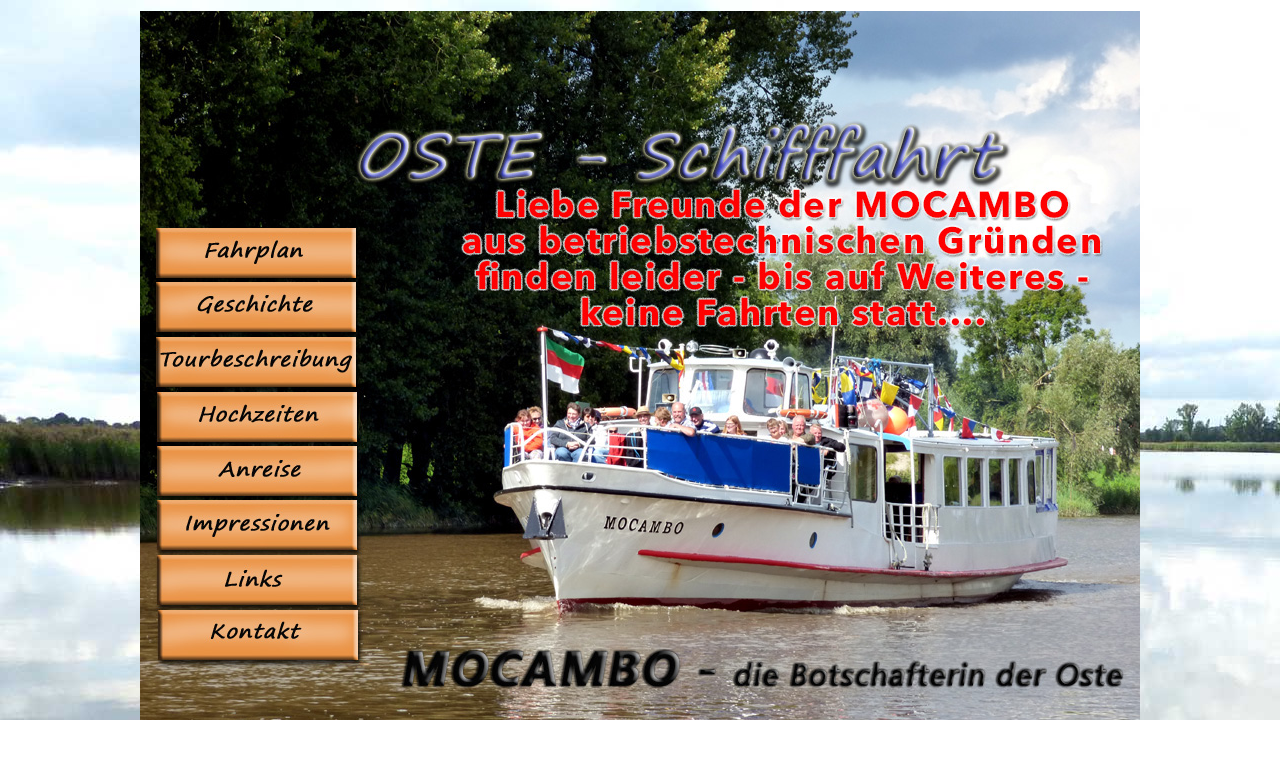

--- FILE ---
content_type: text/html
request_url: http://oste-schifffahrt.de/
body_size: 1820
content:
<html>
<head>
<link rel="shortcut icon" href="favicon.ico" />
<title>Oste-Schifffahrt</title>
  <meta name="description" content="Ausflüge auf der Oste mit der MOCAMBO">
  <meta name="keywords" content="Mocambo, Oste, Elbe, Schifffahrt, Ausflug, Oberndorf, Geversdorf, Ostewatt, Osten, Gräpel, Heiraten, Hochzeit, Party, Kapitän, Käptn, Knurrhahn, Dinner, Bier, Kuchen">
<link rel="stylesheet" type="text/css" href="css/menue.css">
<script type="text/javascript" src="links.js"></script>
<style type="text/css">
<!--
.Stil2 {
	font-family: "Segoe Print";
	color: #000066;
}
a {
	font-family: Verdana, Geneva, sans-serif;
	font-size: 16px;
}
a:link {
	text-decoration: none;
	color: #630;
}

a:hover {
	text-decoration: none;
	color: #C96;
}
.Segoe14blau .Stil2 .menue {
	font-size: 36px;
	color: #900;
}

-->
</style>
<meta http-equiv="Content-Type" content="text/html; charset=ISO-8859-1"></head>
<body bgcolor="#FFFFFF" background="Bilder/Higru567.jpg">
<table width="1000" border="0" align="center">
  <tr>
    <td height="752" valign="top"><img src="Bilder/Titelseitekt.jpg" alt="Titelseite" width="1000" height="750" border="0" align="absmiddle" usemap="#Map6"></td>
  </tr>
</table>
<table width="1000" border="0" align="center">
  <tr>
    <td align="center" valign="middle"><a href="https://youtu.be/dsY4BP0KcKM"><img src="Bilder/VideoHinweis.png" alt="Videohinweis" width="640" height="41" border="0"></a></td>
  </tr>
</table>
<table width="1000" border="0" align="center" cellpadding="0" cellspacing="0">
  <tr>
    <td><img src="Bilder/Einstiegsseite1Fond.jpg" alt="Willkommen" width="1000" height="666" border="1"></td>
  </tr>
</table>
<p align="center"><a id="1925656" href="http://www.gratis-besucherzaehler.de">Besucherz?hler F?r Profil</a>
  <script type="text/javascript" language="JavaScript" src="https://www.gratis-besucherzaehler.net/counter_js.php?account=1925656&style=5"></script><br>
  <map name="Map">
    <area shape="rect" coords="18,217,216,267" href="Fahrplan23.html">
    <area shape="rect" coords="18,272,217,322" href="DieMocambo.html">
    <area shape="rect" coords="18,325,217,375" href="Tourbeschreibungen.html">
    <area shape="rect" coords="17,380,218,432" href="Heiraten.html">
    <area shape="rect" coords="19,435,217,486" href="Anreise.html">
    <area shape="rect" coords="18,543,218,594" href="Links.html">
    <area shape="rect" coords="19,599,217,648" href="KontaktundImpressum.html">
    <area shape="rect" coords="21,488,219,540" href="Impressionen.htm">
    <area shape="rect" coords="45,680,297,742" href="Matjesfahrten.html" target="_blank">
  </map>
</p>

<map name="Map2">
  <area shape="rect" coords="738,685,986,742" href="Filmabend.html" target="_blank">
  <area shape="rect" coords="44,678,298,743" href="Matjesfahrten.html" target="_blank">
  <area shape="rect" coords="19,217,216,267" href="Fahrplan23.html" target="_blank">
  <area shape="rect" coords="21,271,216,320" href="DieMocambo.html">
  <area shape="rect" coords="20,327,215,375" href="Tourbeschreibungen.html" target="_blank">
  <area shape="rect" coords="22,381,218,431" href="Heiraten.html" target="_blank">
  <area shape="rect" coords="22,436,214,483" href="Anreise.html" target="_blank">
  <area shape="rect" coords="23,491,215,538" href="Impressionen.htm" target="_blank">
  <area shape="rect" coords="23,545,216,594" href="Links.html" target="_blank">
  <area shape="rect" coords="23,601,217,647" href="KontaktundImpressum.html" target="_blank">
</map>

<map name="Map3">
  <area shape="rect" coords="19,213,217,266" href="Fahrplan25.html">
  <area shape="rect" coords="20,272,214,320" href="DieMocambo.html" target="_blank">
  <area shape="rect" coords="21,326,216,378" href="Tourbeschreibungen.html" target="_blank">
  <area shape="rect" coords="22,381,215,432" href="Heiraten.html" target="_blank">
  <area shape="rect" coords="23,489,216,540" href="Impressionen.htm" target="_blank">
  <area shape="rect" coords="23,545,216,597" href="Links.html" target="_blank">
  <area shape="rect" coords="22,600,217,649" href="KontaktundImpressum.html" target="_blank">
  <area shape="rect" coords="21,435,218,485" href="Anreise.html" target="_blank">
  <area shape="rect" coords="289,197,493,284" href="Veranst24.html">
</map>

<map name="Map4">
  <area shape="rect" coords="1025,272,1221,320" href="DieMocambo.html">
  <area shape="rect" coords="1025,325,1222,375" href="Tourbeschreibungen.html">
  <area shape="rect" coords="1025,381,1222,431" href="Heiraten.html">
  <area shape="rect" coords="1025,435,1222,483" href="Anreise.html">
  <area shape="rect" coords="1026,488,1222,539" href="Impressionen.htm">
  <area shape="rect" coords="1026,543,1223,593" href="Links.html">
  <area shape="rect" coords="1027,599,1224,647" href="KontaktundImpressum.html">
  <area shape="rect" coords="1026,216,1220,266" href="Fahrplan2025.html">
</map>

<map name="Map5">
  <area shape="rect" coords="19,273,214,319" href="DieMocambo.html" target="_parent">
  <area shape="rect" coords="22,328,213,373" href="Tourbeschreibungen.html" target="_parent">
  <area shape="rect" coords="22,383,215,430" href="Heiraten.html" target="_parent">
  <area shape="rect" coords="22,438,217,481" href="Anreise.html" target="_parent">
  <area shape="rect" coords="19,496,211,542" href="Impressionen.htm" target="_parent">
  <area shape="rect" coords="20,545,214,591" href="Links.html" target="_parent">
  <area shape="rect" coords="24,601,210,648" href="KontaktundImpressum.html" target="_parent">
</map>

<map name="Map6">
  <area shape="rect" coords="23,272,219,321" href="DieMocambo.html">
  <area shape="rect" coords="20,327,210,380" href="Tourbeschreibungen.html">
  <area shape="rect" coords="21,383,215,434" href="Heiraten.html">
  <area shape="rect" coords="21,439,214,486" href="Anreise.html">
  <area shape="rect" coords="21,489,216,539" href="Impressionen.htm">
  <area shape="rect" coords="21,543,215,595" href="Links.html">
  <area shape="rect" coords="21,601,218,652" href="KontaktundImpressum.html">
</map>
</body>
</html>


--- FILE ---
content_type: text/css
request_url: http://oste-schifffahrt.de/css/menue.css
body_size: 640
content:
/* CSS-MenÃ¼ 1 */
.menue a:link, .menue a:active, .menue a:visited
{
	text-decoration: none;
	display: block;
	width: 120px;
	color: #000033;
	background-color: #AE9F77;
	font-family: "Comic Sans MS", cursive;
	font-size: 13px;
	line-height: 28px;
	text-align: center;
	border: 1px solid #000;
	margin: 2px
}

.menue a:hover
{
	text-decoration: none;
	color: #006;
	background-color: #CCC;
	text-transform: none;
	font-style: normal;
	font-weight: normal;
	border: 1px solid #000;
	text-align: center;
	font-family: "Comic Sans MS", cursive;
}
.Segoe14blau {
	font-family: Arial, Helvetica, sans-serif;
	font-size: 14px;
	color: #000033;
}
